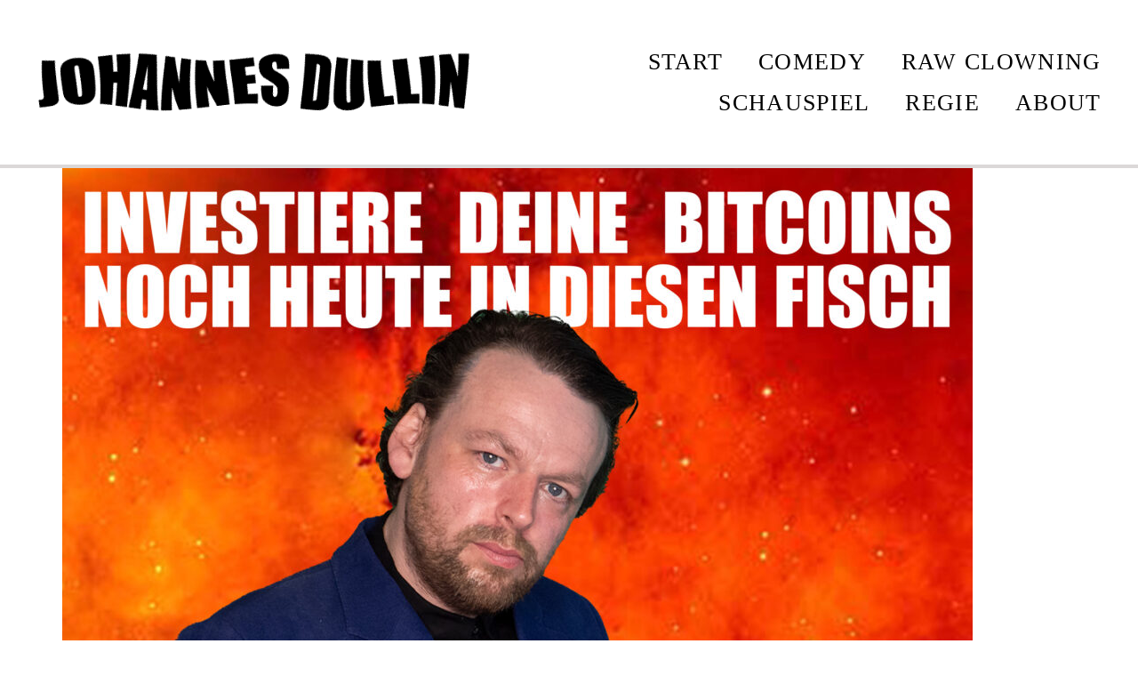

--- FILE ---
content_type: text/css
request_url: https://johannesdullin.com/wp-content/uploads/elementor/css/post-6.css?ver=1682958749
body_size: 562
content:
.elementor-kit-6{--e-global-color-primary:#01092F;--e-global-color-secondary:#E3674B;--e-global-color-text:#000000;--e-global-color-accent:#FF1212;--e-global-typography-primary-font-family:"Impact";--e-global-typography-primary-font-weight:100;--e-global-typography-primary-text-transform:uppercase;--e-global-typography-secondary-font-family:"Impact";--e-global-typography-secondary-font-weight:400;--e-global-typography-text-font-family:"Impact";--e-global-typography-text-font-size:18px;--e-global-typography-text-font-weight:200;--e-global-typography-text-line-height:27px;--e-global-typography-text-letter-spacing:0.4px;word-spacing:0px;--e-global-typography-accent-font-family:"Impact";--e-global-typography-accent-font-weight:500;font-family:"Impact", Impact, sans-serif;font-size:20px;background-color:transparent;background-image:linear-gradient(180deg, #FFFFFF 0%, #FFFFFF 100%);}.elementor-kit-6 a{color:#1A1A1A;font-weight:500;letter-spacing:1.3px;}.elementor-kit-6 a:hover{color:#F33636;}.elementor-kit-6 h1{font-size:35px;text-transform:uppercase;}.elementor-kit-6 h2{font-size:35px;}.elementor-kit-6 h3{font-family:"Roboto Mono", Impact, sans-serif;font-size:25px;}.elementor-kit-6 button,.elementor-kit-6 input[type="button"],.elementor-kit-6 input[type="submit"],.elementor-kit-6 .elementor-button{color:#FFFFFF;}.elementor-kit-6 button:hover,.elementor-kit-6 button:focus,.elementor-kit-6 input[type="button"]:hover,.elementor-kit-6 input[type="button"]:focus,.elementor-kit-6 input[type="submit"]:hover,.elementor-kit-6 input[type="submit"]:focus,.elementor-kit-6 .elementor-button:hover,.elementor-kit-6 .elementor-button:focus{background-color:transparent;background-image:linear-gradient(260deg, var( --e-global-color-secondary ) 0%, var( --e-global-color-accent ) 100%);}.elementor-section.elementor-section-boxed > .elementor-container{max-width:1140px;}.elementor-widget:not(:last-child){margin-bottom:20px;}{}h1.entry-title{display:var(--page-title-display);}.site-header{padding-right:0px;padding-left:0px;}@media(max-width:1024px){.elementor-kit-6{font-size:16px;}.elementor-section.elementor-section-boxed > .elementor-container{max-width:1024px;}}@media(max-width:767px){.elementor-section.elementor-section-boxed > .elementor-container{max-width:767px;}}/* Start custom CSS */h1, h2 ,h3 ,h4{ 
    font-family:"Impact" !important;
    text-transform:uppercase;

}/* End custom CSS */
/* Start Custom Fonts CSS */@font-face {
	font-family: 'Impact';
	font-style: normal;
	font-weight: normal;
	font-display: auto;
	src: url('http://johannesdullin.com/wp-content/uploads/2022/06/impact.woff2') format('woff2'),
		url('http://johannesdullin.com/wp-content/uploads/2022/06/impact.woff') format('woff'),
		url('http://johannesdullin.com/wp-content/uploads/2022/06/impact.ttf') format('truetype');
}
/* End Custom Fonts CSS */

--- FILE ---
content_type: text/css
request_url: https://johannesdullin.com/wp-content/themes/hello-elementor/ownstyles.css?ver=6.9
body_size: 746
content:
.meme-container{
    padding: 20px;
    width:25%;
    opacity: 0;
    -webkit-transition: opacity .5s ease;
    -moz-transition: opacity .5s ease;
    -o-transition: opacity .5s ease;
    transition: opacity .5s ease;
}

/* Masonry bricks or child elements */


.meme-articles.meme-container{
background-color: #eee;
display: inline-block;
margin: 0 0 1em;
padding: 1em;
width: 100%;

}

#load-more {
    display: block;
    margin: 20px auto;
    padding: 10px 20px;
    background-color: #000000;
    color: #fff;
    text-transform: uppercase;
    border: none;
    font-family: Impact;
    border-radius: 5px;
    cursor: pointer;
    transition: background-color 0.2s ease-in-out;
}
  
 #load-more:hover {
    background-color: #0062cc;
 }



a.meme_catlist {
    text-decoration: none;
    pointer-events: none;
    text-transform: uppercase;
    font-size: 15px;
    font-weight: 400;
    font-family: 'Impact';
}

.meme_catlist {
    text-transform: uppercase;
    font-family: 'Impact';
    font-weight: 400;
    font-size: 15px;
}

.meme-article>img {
    margin-bottom: 20px;
}

.meme-article {
    background-color: #efefef;
    padding: 20px;
    border-radius: 10px;
    box-shadow: 0px 0px 40px #b9b9b9;
}


.meme-articles.meme-container{
background-color: #ffffff;
-webkit-column-span: all;
column-span: all;

}



.filter-memes li{
  display:inline-flex;
  padding:7px;
}



.filter-whole {
    max-width: 90%;
    margin: auto;
}

.filter-memes {
    margin-bottom: 25px;
}



.active{
  border-bottom:1px solid blackx;
}

a.meme_link {
    color: black !important;
    text-decoration: none;
}


a.filter-memes_item.active {
    text-decoration: none;
    color: #252525;
    background-color: #ececec;
    padding: 1px;
    padding-left: 15px;
    padding-right: 15px;
    border-radius: 145px;
    font-size: 14px;
    border: 1px solid #c2c2c2;
    font-weight: 400;
}

a.filter-memes_item {
    text-decoration: none;
    color: #444444;
    background-color: #ffffff;
    padding: 1px;
    padding-left: 15px;
    padding-right: 15px;
    border-radius: 145px;
    font-size: 14px;
    border: 1px solid #c2c2c2;
    font-weight: 400;
}

.modal_next {
    CONTENT: "next";
    height: 100PX;
    width: 250PX;
    BACKGROUND-COLOR: white;
    Z-INDEX: 100000;
    display: block;
    position: absolute;
    top: 50vh;
    left: 0px;
}

.modal_latest {
    CONTENT: "latest";
    height: 100PX;
    width: 250PX;
    BACKGROUND-COLOR: white;
    Z-INDEX: 100000;
    display: block;
    position: absolute;
    top: 50vh;
    right: 0px;
}

.modal-header {
    padding: 15px;
    border-bottom: 0px solid #ffffff !important;
}

.modal-body img {
    width: 100%;
}



.close>span {
    height: 100px;
    width: 100px;
    font-size: 35px;
}

button.close {
    top: 0px;
    right: 0px;
    position: absolute;
    height: 60px;
    width: 60px;
    color: black;
}

.modal-dialog.modal-xl {
    margin-top: 35px !important;
}

.modal-content {
  padding: 35px;
  border-radius: 10px !important;
}


iframe#ytvideo {
    width: 100%;
    height: 100%;
    position: absolute;
    top: 0px;
    left: 0px;
    right: 0px;
    bottom: 0px;
}

.ytcontainer {
    padding-top: 55.3%;
    position: relative;
}


@media only screen and (max-width: 1200px) {
  .meme-container{
      padding: 20px;
      width:33%;
  }


}

@media (min-width: 1200px){
.modal-xl {
    max-width: 850px !important;
	}
}


@media only screen and (max-width: 900px) {
  .meme-container{
      padding: 20px;
      width:100%;
  }

  .modal-content {
    padding: 5px;
	padding-top:35px
}


}


--- FILE ---
content_type: text/css
request_url: https://johannesdullin.com/wp-content/uploads/elementor/css/post-7.css?ver=1682959382
body_size: 976
content:
.elementor-7 .elementor-element.elementor-element-5be445fb > .elementor-container{min-height:80px;}.elementor-7 .elementor-element.elementor-element-5be445fb{border-style:solid;border-width:0px 0px 4px 0px;border-color:#DBD8D8;transition:background 0.3s, border 0.3s, border-radius 0.3s, box-shadow 0.3s;margin-top:0px;margin-bottom:0px;padding:20px 20px 20px 20px;}.elementor-7 .elementor-element.elementor-element-5be445fb > .elementor-background-overlay{transition:background 0.3s, border-radius 0.3s, opacity 0.3s;}.elementor-7 .elementor-element.elementor-element-c04ca9d:not(.elementor-motion-effects-element-type-background) > .elementor-widget-wrap, .elementor-7 .elementor-element.elementor-element-c04ca9d > .elementor-widget-wrap > .elementor-motion-effects-container > .elementor-motion-effects-layer{background-color:#FFFFFF;}.elementor-7 .elementor-element.elementor-element-c04ca9d > .elementor-element-populated{transition:background 0.3s, border 0.3s, border-radius 0.3s, box-shadow 0.3s;}.elementor-7 .elementor-element.elementor-element-c04ca9d > .elementor-element-populated > .elementor-background-overlay{transition:background 0.3s, border-radius 0.3s, opacity 0.3s;}.elementor-7 .elementor-element.elementor-element-672d8e17{text-align:center;}.elementor-7 .elementor-element.elementor-element-672d8e17 img{width:100%;max-width:100%;opacity:1;}.elementor-bc-flex-widget .elementor-7 .elementor-element.elementor-element-502fe016.elementor-column .elementor-widget-wrap{align-items:center;}.elementor-7 .elementor-element.elementor-element-502fe016.elementor-column.elementor-element[data-element_type="column"] > .elementor-widget-wrap.elementor-element-populated{align-content:center;align-items:center;}.elementor-7 .elementor-element.elementor-element-502fe016.elementor-column > .elementor-widget-wrap{justify-content:flex-end;}.elementor-7 .elementor-element.elementor-element-502fe016 > .elementor-element-populated{text-align:right;}.elementor-7 .elementor-element.elementor-element-931a47c .elementor-menu-toggle{margin:0 auto;background-color:#FFFFFF;}.elementor-7 .elementor-element.elementor-element-931a47c .elementor-nav-menu .elementor-item{font-family:"Impact", Impact, sans-serif;font-size:26px;font-weight:300;text-transform:uppercase;text-decoration:none;}.elementor-7 .elementor-element.elementor-element-931a47c .elementor-nav-menu--main .elementor-item:hover,
					.elementor-7 .elementor-element.elementor-element-931a47c .elementor-nav-menu--main .elementor-item.elementor-item-active,
					.elementor-7 .elementor-element.elementor-element-931a47c .elementor-nav-menu--main .elementor-item.highlighted,
					.elementor-7 .elementor-element.elementor-element-931a47c .elementor-nav-menu--main .elementor-item:focus{color:#000000;fill:#000000;}.elementor-7 .elementor-element.elementor-element-931a47c .elementor-nav-menu--main:not(.e--pointer-framed) .elementor-item:before,
					.elementor-7 .elementor-element.elementor-element-931a47c .elementor-nav-menu--main:not(.e--pointer-framed) .elementor-item:after{background-color:#000000;}.elementor-7 .elementor-element.elementor-element-931a47c .e--pointer-framed .elementor-item:before,
					.elementor-7 .elementor-element.elementor-element-931a47c .e--pointer-framed .elementor-item:after{border-color:#000000;}.elementor-7 .elementor-element.elementor-element-931a47c .elementor-nav-menu--dropdown{background-color:#FAFAFA;}.elementor-7 .elementor-element.elementor-element-931a47c .elementor-nav-menu--dropdown a:hover,
					.elementor-7 .elementor-element.elementor-element-931a47c .elementor-nav-menu--dropdown a.elementor-item-active,
					.elementor-7 .elementor-element.elementor-element-931a47c .elementor-nav-menu--dropdown a.highlighted{background-color:#E72121;}.elementor-7 .elementor-element.elementor-element-931a47c .elementor-nav-menu--dropdown .elementor-item, .elementor-7 .elementor-element.elementor-element-931a47c .elementor-nav-menu--dropdown  .elementor-sub-item{font-family:"Roboto Condensed", Impact, sans-serif;font-weight:900;text-decoration:none;}.elementor-7 .elementor-element.elementor-element-931a47c div.elementor-menu-toggle{color:#e81c18;}.elementor-7 .elementor-element.elementor-element-931a47c div.elementor-menu-toggle svg{fill:#e81c18;}@media(min-width:768px){.elementor-7 .elementor-element.elementor-element-c04ca9d{width:44.322%;}.elementor-7 .elementor-element.elementor-element-502fe016{width:55.556%;}}@media(max-width:767px){.elementor-7 .elementor-element.elementor-element-5be445fb{padding:0px 0px 20px 0px;}.elementor-7 .elementor-element.elementor-element-c04ca9d{width:80%;}.elementor-7 .elementor-element.elementor-element-c04ca9d > .elementor-element-populated{margin:0px 0px 0px 0px;--e-column-margin-right:0px;--e-column-margin-left:0px;padding:0px 0px 0px 0px;}.elementor-7 .elementor-element.elementor-element-672d8e17 img{width:100%;}.elementor-7 .elementor-element.elementor-element-672d8e17 > .elementor-widget-container{padding:0px 0px 0px 0px;}.elementor-7 .elementor-element.elementor-element-502fe016{width:20%;}.elementor-7 .elementor-element.elementor-element-931a47c .e--pointer-framed .elementor-item:before{border-width:0px;}.elementor-7 .elementor-element.elementor-element-931a47c .e--pointer-framed.e--animation-draw .elementor-item:before{border-width:0 0 0px 0px;}.elementor-7 .elementor-element.elementor-element-931a47c .e--pointer-framed.e--animation-draw .elementor-item:after{border-width:0px 0px 0 0;}.elementor-7 .elementor-element.elementor-element-931a47c .e--pointer-framed.e--animation-corners .elementor-item:before{border-width:0px 0 0 0px;}.elementor-7 .elementor-element.elementor-element-931a47c .e--pointer-framed.e--animation-corners .elementor-item:after{border-width:0 0px 0px 0;}.elementor-7 .elementor-element.elementor-element-931a47c .e--pointer-underline .elementor-item:after,
					 .elementor-7 .elementor-element.elementor-element-931a47c .e--pointer-overline .elementor-item:before,
					 .elementor-7 .elementor-element.elementor-element-931a47c .e--pointer-double-line .elementor-item:before,
					 .elementor-7 .elementor-element.elementor-element-931a47c .e--pointer-double-line .elementor-item:after{height:0px;}.elementor-7 .elementor-element.elementor-element-931a47c .elementor-nav-menu--main .elementor-item{padding-left:0px;padding-right:0px;padding-top:0px;padding-bottom:0px;}.elementor-7 .elementor-element.elementor-element-931a47c .elementor-nav-menu--dropdown .elementor-item, .elementor-7 .elementor-element.elementor-element-931a47c .elementor-nav-menu--dropdown  .elementor-sub-item{font-size:28px;}.elementor-7 .elementor-element.elementor-element-931a47c .elementor-nav-menu--dropdown a{padding-left:0px;padding-right:0px;padding-top:40px;padding-bottom:40px;}.elementor-7 .elementor-element.elementor-element-931a47c .elementor-nav-menu--main > .elementor-nav-menu > li > .elementor-nav-menu--dropdown, .elementor-7 .elementor-element.elementor-element-931a47c .elementor-nav-menu__container.elementor-nav-menu--dropdown{margin-top:11px !important;}.elementor-7 .elementor-element.elementor-element-931a47c .elementor-menu-toggle{font-size:37px;border-width:0px;border-radius:0px;}.elementor-7 .elementor-element.elementor-element-931a47c{z-index:5;}}/* Start custom CSS */.elementor-7 .elementor-element.elementor-element-931a47c .elementor-nav-menu .elementor-item {
    font-family:Impact;
}/* End custom CSS */
/* Start Custom Fonts CSS */@font-face {
	font-family: 'Impact';
	font-style: normal;
	font-weight: normal;
	font-display: auto;
	src: url('http://johannesdullin.com/wp-content/uploads/2022/06/impact.woff2') format('woff2'),
		url('http://johannesdullin.com/wp-content/uploads/2022/06/impact.woff') format('woff'),
		url('http://johannesdullin.com/wp-content/uploads/2022/06/impact.ttf') format('truetype');
}
/* End Custom Fonts CSS */

--- FILE ---
content_type: text/css
request_url: https://johannesdullin.com/wp-content/uploads/elementor/css/post-20.css?ver=1682958749
body_size: 134
content:
.elementor-20 .elementor-element.elementor-element-2fd7d35 > .elementor-container{min-height:150px;}.elementor-20 .elementor-element.elementor-element-2fd7d35:not(.elementor-motion-effects-element-type-background), .elementor-20 .elementor-element.elementor-element-2fd7d35 > .elementor-motion-effects-container > .elementor-motion-effects-layer{background-color:#000000;}.elementor-20 .elementor-element.elementor-element-2fd7d35{transition:background 0.3s, border 0.3s, border-radius 0.3s, box-shadow 0.3s;}.elementor-20 .elementor-element.elementor-element-2fd7d35 > .elementor-background-overlay{transition:background 0.3s, border-radius 0.3s, opacity 0.3s;}.elementor-20 .elementor-element.elementor-element-f215eb0{--grid-template-columns:repeat(0, auto);--icon-size:42px;--grid-column-gap:5px;--grid-row-gap:0px;}.elementor-20 .elementor-element.elementor-element-f215eb0 .elementor-widget-container{text-align:center;}.elementor-20 .elementor-element.elementor-element-f215eb0 .elementor-social-icon{background-color:#000000;}.elementor-20 .elementor-element.elementor-element-f215eb0 .elementor-social-icon i{color:#FFFFFF;}.elementor-20 .elementor-element.elementor-element-f215eb0 .elementor-social-icon svg{fill:#FFFFFF;}@media(min-width:768px){.elementor-20 .elementor-element.elementor-element-132321c{width:33.33%;}.elementor-20 .elementor-element.elementor-element-051ba07{width:32.672%;}.elementor-20 .elementor-element.elementor-element-006f079{width:33.33%;}}

--- FILE ---
content_type: text/css
request_url: https://johannesdullin.com/wp-content/uploads/elementor/css/post-15.css?ver=1682958749
body_size: -87
content:
.elementor-15 .elementor-element.elementor-element-4b58eb43{font-family:"Arial", Impact, sans-serif;font-size:18px;font-weight:200;line-height:27px;letter-spacing:0.4px;word-spacing:0px;}.elementor-15 .elementor-element.elementor-element-6fec0f3 .elementor-spacer-inner{height:50px;}

--- FILE ---
content_type: text/css
request_url: https://johannesdullin.com/wp-content/uploads/elementor/css/post-151.css?ver=1682958749
body_size: -66
content:
#elementor-popup-modal-151 .dialog-message{width:640px;height:auto;}#elementor-popup-modal-151{justify-content:center;align-items:center;pointer-events:all;background-color:rgba(0,0,0,.8);}#elementor-popup-modal-151 .dialog-close-button{display:flex;}#elementor-popup-modal-151 .dialog-widget-content{box-shadow:2px 8px 23px 3px rgba(0,0,0,0.2);}

--- FILE ---
content_type: text/javascript
request_url: https://johannesdullin.com/wp-content/themes/hello-elementor/modalloader.js?ver=6.9
body_size: 201
content:
jQuery(function($) {
    $('body').on('click', '.view-post', function() {

        var data = {
            'action': 'load_post_by_ajax',
            'id': $(this).data('id'),
            'security': blog.security
        };
  
        $.post(blog.ajaxurl, data, function(response) {
            response = JSON.parse(response);
            $('#postModal h3#postModalLabel').text(response.title);
            $('#postModal .modal-body').html(response.content);
            $('.please').html(response.next);
            $('.modal_latest').html(response.latest);

            var postModal = new bootstrap.Modal(document.getElementById('postModal'));
            postModal.show();


            function iframeSizer() {
                console.log($('iframe'));
                $('iframe').attr('id','ytvideo');
                console.log("hello");
                $("#ytvideo").wrap("<div class='ytcontainer'> </div>")
            }
    
            iframeSizer();
    
        });



    });










});

$('#postModal').on('shown.bs.modal', function () {
    $(this).find('.modal-body').scrollTop(0);
  });

--- FILE ---
content_type: text/javascript
request_url: https://johannesdullin.com/wp-content/themes/hello-elementor/filter.js?ver=6.9
body_size: 662
content:
var loadingMore = false;
var currentPage = 1;



$('.filter-memes_item').on('click', function(e) {
  e.preventDefault();
  currentPage = 1;
  $(this).toggleClass('active');
  updateFilterInputs($('#filters-category'), $(this).data('slug'));

  filter_memes();
});

function updateFilterInputs(inputField, value) {
  var currentFilters = inputField.val().split(',');
  var newFilter = value.toString();
  if (currentFilters.includes(newFilter)) {
      currentFilters.splice(currentFilters.indexOf(newFilter), 1);
      inputField.val(currentFilters);
  } else {
      currentFilters.push(newFilter);
      inputField.val(currentFilters.join(','));
  }
}

function filter_memes() {
  const catIds = $('#filters-category').val().split(',');
  $.ajax({
      type: 'POST',
      url: '/wp-admin/admin-ajax.php',
      dataType: 'json',
      data: {
          action: 'filter_memes',
          category: catIds.toString(),
          paged: currentPage
      },
      success: function(res) {
        $('.meme-articles').empty();
        $('.meme-articles').append(res.html);
        $('#load-more').show();
      },
      error: function(err) {
          console.error(err);
      }
  });
}



$(window).scroll(function() {
  if($(window).scrollTop() + $(window).height() >= $(document).height() - 100 && !loadingMore) {
    loadingMore = true;
    const catIds = $('#filters-category').val().split(',');
   
    currentPage++;
    $.ajax({
      type: 'POST',
      url: '/wp-admin/admin-ajax.php',
      dataType: 'json',
      data: {
        action: 'filter_memes',
        category: catIds.toString(),
        paged: currentPage
      },
      cache: false, // Add this option to disable caching
      success: function (res) {

        $('.meme-articles').append(res.html);
        loadingMore = false;
        if(currentPage >= res.max) {
          $('#load-more').hide();
        } else {
          $('#load-more').show();
        }
      },
      error: function(err) {
        console.error(err);
        loadingMore = false;
      }
    });
  }
});


$('#load-more').on('click', function() {
  const catIds = $('#filters-category').val().split(',');
  currentPage++;
  $.ajax({
    type: 'POST',
    url: '/wp-admin/admin-ajax.php',
    dataType: 'json',
    data: {
      action: 'filter_memes',
      category: catIds.toString(),
      paged: currentPage
    },
    cache: false,
    success: function (res) {
      $('.meme-articles').append(res.html);
      if(currentPage >= res.max) {
        $('#load-more').hide();
      }
    },
    error: function(err) {
      console.error(err);
    }
  });
});





$(document).ajaxComplete(function() {
  $('.msnry-body').masonry('reloadItems').masonry();
  $('.meme-container').css({ "opacity": "1" });
});

$(document).ready(function() {
  $('.meme-container').each(function(index) {
      $(this).delay(index * 50).fadeTo(250, 1);
  });

  var $grid = $('.msnry-body').masonry({
      itemSelector: '.meme-container',
      isAnimated: true,
      stagger: 100,
      transitionDuration: 0
  });

  $grid.imagesLoaded().progress(function() {
      $grid.masonry('layout');
      $('.meme-container').css({ "opacity": "1" });
  });



});

